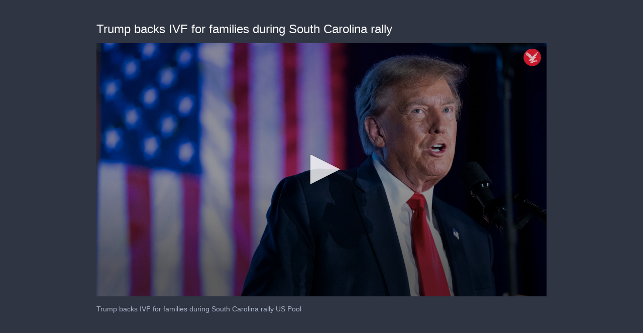

--- FILE ---
content_type: text/html; charset=utf-8
request_url: https://cdn.jwplayer.com/players/61ehTDZK-9ygSIn9G.html
body_size: 1327
content:
<!DOCTYPE html>
<html>
  <head prefix="og:http://ogp.me/ns#">
    <title>Trump backs IVF for families during South Carolina rally</title>
    <meta charset="utf-8">
    <meta property="og:url" content="https://cdn.jwplayer.com/previews/61ehTDZK-9ygSIn9G">
    <meta property="og:title" content="Trump backs IVF for families during South Carolina rally">
    <meta property="og:image" content="https://assets-jpcust.jwpsrv.com/thumbs/61ehTDZK-720.jpg">
    <meta property="og:description" content="Trump backs IVF for families during South Carolina rally

US Pool 
">
    <meta property="og:type" content="video">
    <meta property="og:video" content="https://cdn.jwplayer.com/videos/61ehTDZK-LkahLqdO.mp4">
    <meta property="og:video:secure_url" content="https://cdn.jwplayer.com/videos/61ehTDZK-LkahLqdO.mp4">
    <meta property="og:video:type" content="video/mp4">
    <meta property="og:video:width" content="640">
    <meta property="og:video:height" content="360">
    <meta name="twitter:card" content="player">
    <meta name="twitter:player" content="https://cdn.jwplayer.com/players/61ehTDZK-9ygSIn9G.html">
    <meta name="twitter:player:width" content="640">
    <meta name="twitter:player:height" content="360">
    <meta name="twitter:player:stream" content="https://cdn.jwplayer.com/videos/61ehTDZK-640.mp4">
    <meta name="twitter:player:stream:content_type" content="video/mp4; codecs=&quot;avc1.42E01E, mp4a.40.2&quot;">
    <style type="text/css">
        body { background: #2f3542; color: #FFF; font: 1rem/1.5 Arial, sans-serif; margin: 0 auto; padding: 0; overflow: hidden }
        #title, #description { display: none; font-weight: normal; -webkit-font-smoothing: antialiased }
        #title { font-size: 24px; margin: 40px auto 10px }
        #description { color: #aab4c8; font-size: 14px; margin: 15px auto }
    </style>
    <script type="text/javascript">
    </script>
  </head>
  <body>
    <h1 id="title">Trump backs IVF for families during South Carolina rally</h1>
    <div id="botr_61ehTDZK_9ygSIn9G_div"></div>
    <p id="description">Trump backs IVF for families during South Carolina rally

US Pool 
</p>
    <script>
        (function() {
            var head = document.head;
            var script;
            function setupPlayer(w, h) {
                if (script) return;
                script = document.createElement('script');
                script.async = 1;
                script.src = "https://cdn.jwplayer.com/players/61ehTDZK-9ygSIn9G.js";
                head.appendChild(script);
                if (w && h) {
                    var interval = setInterval(function() {
                        var jwplayer = window.jwplayer;
                        if (jwplayer && jwplayer('botr_61ehTDZK_9ygSIn9G_div')) {
                            clearInterval(interval);
                            jwplayer('botr_61ehTDZK_9ygSIn9G_div').on('ready', function(){this.resize(w, h);});
                        }
                    }, 100);
                }
            }
            function setMeta(name, value) {
                var meta = window.document.querySelector('meta[property="' + name + '"]');
                if (!meta) {
                    meta = document.createElement('meta');
                    meta.setAttribute('property', name);
                    head.appendChild(meta);
                }
                meta.setAttribute('content', value);
            }
            if (window === window.top) {
                document.getElementById("title").style.display = "block";
                document.getElementById("description").style.display = "block";
                document.body.style.width = "70%";
                document.body.style.overflow = "visible";
                setupPlayer();
            } else {
                var w = 0;
                var h = 0;
                /** Used to pass play/pause messages parent iframe via postMessage **/
                window.addEventListener("message", function(evt) {
                    var player = window.jwplayer ? window.jwplayer('botr_61ehTDZK_9ygSIn9G_div') : null;
                    switch (evt.data) {
                        case "play" && player:
                            player.play();
                            break;
                        case "pause" && player:
                            player.pause();
                            break;
                        default:
                            if (evt.data.type && evt.data.type === 'page-meta' && !script) {
                                setMeta('og:description', evt.data.description);
                                setMeta('og:title', evt.data.title);
                                setupPlayer(w, h);
                            }
                    }
                });
                window.addEventListener('load', function() {
                    setTimeout(function() {setupPlayer(w, h);}, 100);
                });
            }
        }());
    </script>
  </body>
</html>


--- FILE ---
content_type: text/vtt
request_url: https://assets-jpcust.jwpsrv.com/strips/61ehTDZK-120.vtt
body_size: 7
content:
WEBVTT

00:00.000 --> 00:02.000
61ehTDZK-120.jpg#xywh=0,0,120,67

00:02.000 --> 00:04.000
61ehTDZK-120.jpg#xywh=120,0,120,67

00:04.000 --> 00:06.000
61ehTDZK-120.jpg#xywh=240,0,120,67

00:06.000 --> 00:08.000
61ehTDZK-120.jpg#xywh=360,0,120,67

00:08.000 --> 00:10.000
61ehTDZK-120.jpg#xywh=0,67,120,67

00:10.000 --> 00:12.000
61ehTDZK-120.jpg#xywh=120,67,120,67

00:12.000 --> 00:14.000
61ehTDZK-120.jpg#xywh=240,67,120,67

00:14.000 --> 00:16.000
61ehTDZK-120.jpg#xywh=360,67,120,67

00:16.000 --> 00:18.000
61ehTDZK-120.jpg#xywh=0,134,120,67

00:18.000 --> 00:20.000
61ehTDZK-120.jpg#xywh=120,134,120,67

00:20.000 --> 00:22.000
61ehTDZK-120.jpg#xywh=240,134,120,67

00:22.000 --> 00:24.000
61ehTDZK-120.jpg#xywh=360,134,120,67

00:24.000 --> 00:26.000
61ehTDZK-120.jpg#xywh=0,201,120,67

00:26.000 --> 00:28.000
61ehTDZK-120.jpg#xywh=120,201,120,67

00:28.000 --> 00:30.000
61ehTDZK-120.jpg#xywh=240,201,120,67

00:30.000 --> 00:32.000
61ehTDZK-120.jpg#xywh=360,201,120,67

00:32.000 --> 00:34.000
61ehTDZK-120.jpg#xywh=0,268,120,67

00:34.000 --> 00:36.000
61ehTDZK-120.jpg#xywh=120,268,120,67

00:36.000 --> 00:38.000
61ehTDZK-120.jpg#xywh=240,268,120,67

00:38.000 --> 00:40.000
61ehTDZK-120.jpg#xywh=360,268,120,67

00:40.000 --> 00:42.000
61ehTDZK-120.jpg#xywh=0,335,120,67

00:42.000 --> 00:44.000
61ehTDZK-120.jpg#xywh=120,335,120,67

00:44.000 --> 00:46.000
61ehTDZK-120.jpg#xywh=240,335,120,67

00:46.000 --> 00:48.000
61ehTDZK-120.jpg#xywh=360,335,120,67

00:48.000 --> 00:50.000
61ehTDZK-120.jpg#xywh=0,402,120,67

00:50.000 --> 00:52.000
61ehTDZK-120.jpg#xywh=120,402,120,67

00:52.000 --> 00:54.000
61ehTDZK-120.jpg#xywh=240,402,120,67

00:54.000 --> 00:56.000
61ehTDZK-120.jpg#xywh=360,402,120,67

00:56.000 --> 00:58.000
61ehTDZK-120.jpg#xywh=0,469,120,67

00:58.000 --> 01:00.000
61ehTDZK-120.jpg#xywh=120,469,120,67

01:00.000 --> 01:01.120
61ehTDZK-120.jpg#xywh=240,469,120,67

